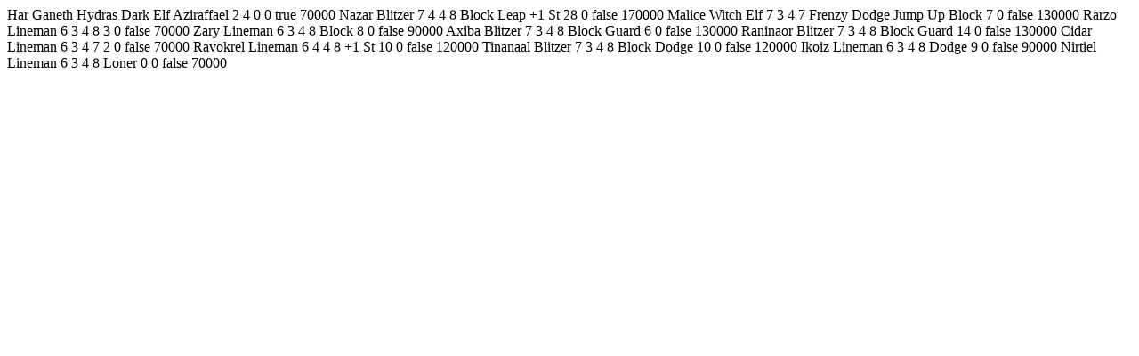

--- FILE ---
content_type: text/html; charset=UTF-8
request_url: http://mind2.koki.hu/obblm/handler.php?type=botocsxml&teamid=110
body_size: 5321
content:
<?xml version="1.0" encoding="UTF-8"?>
<?xml-stylesheet type="text/xsl" href="/modules/leegmgr/team.xsl"?>
<team>
    <name>Har Ganeth Hydras</name>
    <race>Dark Elf</race>
    <coach>Aziraffael</coach>
    <rerolls>2</rerolls>
    <fanfactor>4</fanfactor>
    <assistants>0</assistants>
    <cheerleaders>0</cheerleaders>
    <apothecary>true</apothecary>
    <treasury>70000</treasury>
    <players>
        <player number="1">
            <name>Nazar</name>
            <position>Blitzer</position>
            <ma>7</ma>
            <st>4</st>
            <ag>4</ag>
            <av>8</av>
            <skills>
                <skill>Block</skill>
                <skill>Leap</skill>
                <skill>+1 St</skill>
            </skills>
            <spp>28</spp>
            <nigglings>0</nigglings>
            <injured>false</injured>
            <value>170000</value>
        </player>
        <player number="2">
            <name>Malice</name>
            <position>Witch Elf</position>
            <ma>7</ma>
            <st>3</st>
            <ag>4</ag>
            <av>7</av>
            <skills>
                <skill>Frenzy</skill>
                <skill>Dodge</skill>
                <skill>Jump Up</skill>
                <skill>Block</skill>
            </skills>
            <spp>7</spp>
            <nigglings>0</nigglings>
            <injured>false</injured>
            <value>130000</value>
        </player>
        <player number="4">
            <name>Rarzo</name>
            <position>Lineman</position>
            <ma>6</ma>
            <st>3</st>
            <ag>4</ag>
            <av>8</av>
            <skills>
            </skills>
            <spp>3</spp>
            <nigglings>0</nigglings>
            <injured>false</injured>
            <value>70000</value>
        </player>
        <player number="5">
            <name>Zary</name>
            <position>Lineman</position>
            <ma>6</ma>
            <st>3</st>
            <ag>4</ag>
            <av>8</av>
            <skills>
                <skill>Block</skill>
            </skills>
            <spp>8</spp>
            <nigglings>0</nigglings>
            <injured>false</injured>
            <value>90000</value>
        </player>
        <player number="9">
            <name>Axiba</name>
            <position>Blitzer</position>
            <ma>7</ma>
            <st>3</st>
            <ag>4</ag>
            <av>8</av>
            <skills>
                <skill>Block</skill>
                <skill>Guard</skill>
            </skills>
            <spp>6</spp>
            <nigglings>0</nigglings>
            <injured>false</injured>
            <value>130000</value>
        </player>
        <player number="10">
            <name>Raninaor</name>
            <position>Blitzer</position>
            <ma>7</ma>
            <st>3</st>
            <ag>4</ag>
            <av>8</av>
            <skills>
                <skill>Block</skill>
                <skill>Guard</skill>
            </skills>
            <spp>14</spp>
            <nigglings>0</nigglings>
            <injured>false</injured>
            <value>130000</value>
        </player>
        <player number="16">
            <name>Cidar</name>
            <position>Lineman</position>
            <ma>6</ma>
            <st>3</st>
            <ag>4</ag>
            <av>7</av>
            <skills>
            </skills>
            <spp>2</spp>
            <nigglings>0</nigglings>
            <injured>false</injured>
            <value>70000</value>
        </player>
        <player number="17">
            <name>Ravokrel</name>
            <position>Lineman</position>
            <ma>6</ma>
            <st>4</st>
            <ag>4</ag>
            <av>8</av>
            <skills>
                <skill>+1 St</skill>
            </skills>
            <spp>10</spp>
            <nigglings>0</nigglings>
            <injured>false</injured>
            <value>120000</value>
        </player>
        <player number="22">
            <name>Tinanaal</name>
            <position>Blitzer</position>
            <ma>7</ma>
            <st>3</st>
            <ag>4</ag>
            <av>8</av>
            <skills>
                <skill>Block</skill>
                <skill>Dodge</skill>
            </skills>
            <spp>10</spp>
            <nigglings>0</nigglings>
            <injured>false</injured>
            <value>120000</value>
        </player>
        <player number="77">
            <name>Ikoiz</name>
            <position>Lineman</position>
            <ma>6</ma>
            <st>3</st>
            <ag>4</ag>
            <av>8</av>
            <skills>
                <skill>Dodge</skill>
            </skills>
            <spp>9</spp>
            <nigglings>0</nigglings>
            <injured>false</injured>
            <value>90000</value>
        </player>
        <player number="82">
            <name>Nirtiel</name>
            <position>Lineman</position>
            <ma>6</ma>
            <st>3</st>
            <ag>4</ag>
            <av>8</av>
            <skills>
                <skill>Loner</skill>
            </skills>
            <spp>0</spp>
            <nigglings>0</nigglings>
            <injured>false</injured>
            <value>70000</value>
        </player>
    </players>
</team>